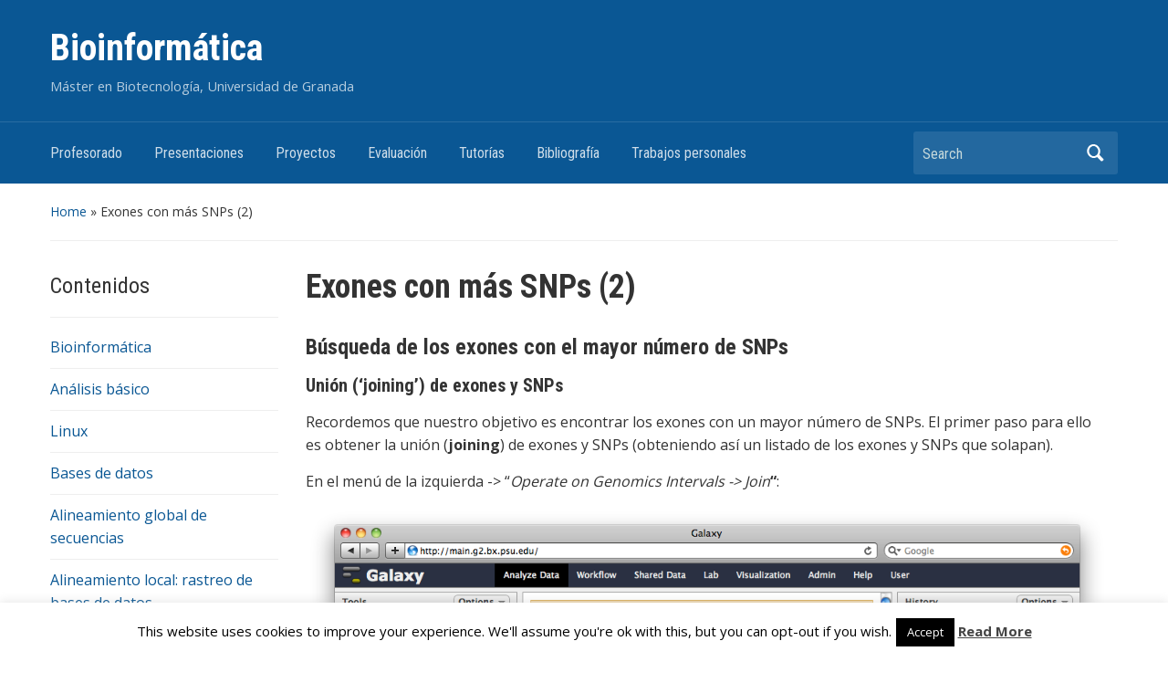

--- FILE ---
content_type: text/html; charset=UTF-8
request_url: https://bioinfo2.ugr.es/bioinfo/exones-con-mas-snps-2/
body_size: 11346
content:
<!DOCTYPE html>
<html lang="en-US">

<head>
	<meta charset="UTF-8" />
	<meta name="viewport" content="width=device-width, initial-scale=1">

	<link rel="profile" href="http://gmpg.org/xfn/11" />
	<link rel="pingback" href="https://bioinfo2.ugr.es/bioinfo/xmlrpc.php" />

	<title>Exones con más SNPs (2) &#8211; Bioinformática</title>
<meta name='robots' content='max-image-preview:large' />
<link rel='dns-prefetch' href='//fonts.googleapis.com' />
<link rel='dns-prefetch' href='//s.w.org' />
<script type="text/javascript">
window._wpemojiSettings = {"baseUrl":"https:\/\/s.w.org\/images\/core\/emoji\/14.0.0\/72x72\/","ext":".png","svgUrl":"https:\/\/s.w.org\/images\/core\/emoji\/14.0.0\/svg\/","svgExt":".svg","source":{"concatemoji":"https:\/\/bioinfo2.ugr.es\/bioinfo\/wp-includes\/js\/wp-emoji-release.min.js?ver=6.0.11"}};
/*! This file is auto-generated */
!function(e,a,t){var n,r,o,i=a.createElement("canvas"),p=i.getContext&&i.getContext("2d");function s(e,t){var a=String.fromCharCode,e=(p.clearRect(0,0,i.width,i.height),p.fillText(a.apply(this,e),0,0),i.toDataURL());return p.clearRect(0,0,i.width,i.height),p.fillText(a.apply(this,t),0,0),e===i.toDataURL()}function c(e){var t=a.createElement("script");t.src=e,t.defer=t.type="text/javascript",a.getElementsByTagName("head")[0].appendChild(t)}for(o=Array("flag","emoji"),t.supports={everything:!0,everythingExceptFlag:!0},r=0;r<o.length;r++)t.supports[o[r]]=function(e){if(!p||!p.fillText)return!1;switch(p.textBaseline="top",p.font="600 32px Arial",e){case"flag":return s([127987,65039,8205,9895,65039],[127987,65039,8203,9895,65039])?!1:!s([55356,56826,55356,56819],[55356,56826,8203,55356,56819])&&!s([55356,57332,56128,56423,56128,56418,56128,56421,56128,56430,56128,56423,56128,56447],[55356,57332,8203,56128,56423,8203,56128,56418,8203,56128,56421,8203,56128,56430,8203,56128,56423,8203,56128,56447]);case"emoji":return!s([129777,127995,8205,129778,127999],[129777,127995,8203,129778,127999])}return!1}(o[r]),t.supports.everything=t.supports.everything&&t.supports[o[r]],"flag"!==o[r]&&(t.supports.everythingExceptFlag=t.supports.everythingExceptFlag&&t.supports[o[r]]);t.supports.everythingExceptFlag=t.supports.everythingExceptFlag&&!t.supports.flag,t.DOMReady=!1,t.readyCallback=function(){t.DOMReady=!0},t.supports.everything||(n=function(){t.readyCallback()},a.addEventListener?(a.addEventListener("DOMContentLoaded",n,!1),e.addEventListener("load",n,!1)):(e.attachEvent("onload",n),a.attachEvent("onreadystatechange",function(){"complete"===a.readyState&&t.readyCallback()})),(e=t.source||{}).concatemoji?c(e.concatemoji):e.wpemoji&&e.twemoji&&(c(e.twemoji),c(e.wpemoji)))}(window,document,window._wpemojiSettings);
</script>
<style type="text/css">
img.wp-smiley,
img.emoji {
	display: inline !important;
	border: none !important;
	box-shadow: none !important;
	height: 1em !important;
	width: 1em !important;
	margin: 0 0.07em !important;
	vertical-align: -0.1em !important;
	background: none !important;
	padding: 0 !important;
}
</style>
	<link rel='stylesheet' id='wp-block-library-css'  href='https://bioinfo2.ugr.es/bioinfo/wp-includes/css/dist/block-library/style.min.css?ver=6.0.11' type='text/css' media='all' />
<style id='global-styles-inline-css' type='text/css'>
body{--wp--preset--color--black: #000000;--wp--preset--color--cyan-bluish-gray: #abb8c3;--wp--preset--color--white: #ffffff;--wp--preset--color--pale-pink: #f78da7;--wp--preset--color--vivid-red: #cf2e2e;--wp--preset--color--luminous-vivid-orange: #ff6900;--wp--preset--color--luminous-vivid-amber: #fcb900;--wp--preset--color--light-green-cyan: #7bdcb5;--wp--preset--color--vivid-green-cyan: #00d084;--wp--preset--color--pale-cyan-blue: #8ed1fc;--wp--preset--color--vivid-cyan-blue: #0693e3;--wp--preset--color--vivid-purple: #9b51e0;--wp--preset--gradient--vivid-cyan-blue-to-vivid-purple: linear-gradient(135deg,rgba(6,147,227,1) 0%,rgb(155,81,224) 100%);--wp--preset--gradient--light-green-cyan-to-vivid-green-cyan: linear-gradient(135deg,rgb(122,220,180) 0%,rgb(0,208,130) 100%);--wp--preset--gradient--luminous-vivid-amber-to-luminous-vivid-orange: linear-gradient(135deg,rgba(252,185,0,1) 0%,rgba(255,105,0,1) 100%);--wp--preset--gradient--luminous-vivid-orange-to-vivid-red: linear-gradient(135deg,rgba(255,105,0,1) 0%,rgb(207,46,46) 100%);--wp--preset--gradient--very-light-gray-to-cyan-bluish-gray: linear-gradient(135deg,rgb(238,238,238) 0%,rgb(169,184,195) 100%);--wp--preset--gradient--cool-to-warm-spectrum: linear-gradient(135deg,rgb(74,234,220) 0%,rgb(151,120,209) 20%,rgb(207,42,186) 40%,rgb(238,44,130) 60%,rgb(251,105,98) 80%,rgb(254,248,76) 100%);--wp--preset--gradient--blush-light-purple: linear-gradient(135deg,rgb(255,206,236) 0%,rgb(152,150,240) 100%);--wp--preset--gradient--blush-bordeaux: linear-gradient(135deg,rgb(254,205,165) 0%,rgb(254,45,45) 50%,rgb(107,0,62) 100%);--wp--preset--gradient--luminous-dusk: linear-gradient(135deg,rgb(255,203,112) 0%,rgb(199,81,192) 50%,rgb(65,88,208) 100%);--wp--preset--gradient--pale-ocean: linear-gradient(135deg,rgb(255,245,203) 0%,rgb(182,227,212) 50%,rgb(51,167,181) 100%);--wp--preset--gradient--electric-grass: linear-gradient(135deg,rgb(202,248,128) 0%,rgb(113,206,126) 100%);--wp--preset--gradient--midnight: linear-gradient(135deg,rgb(2,3,129) 0%,rgb(40,116,252) 100%);--wp--preset--duotone--dark-grayscale: url('#wp-duotone-dark-grayscale');--wp--preset--duotone--grayscale: url('#wp-duotone-grayscale');--wp--preset--duotone--purple-yellow: url('#wp-duotone-purple-yellow');--wp--preset--duotone--blue-red: url('#wp-duotone-blue-red');--wp--preset--duotone--midnight: url('#wp-duotone-midnight');--wp--preset--duotone--magenta-yellow: url('#wp-duotone-magenta-yellow');--wp--preset--duotone--purple-green: url('#wp-duotone-purple-green');--wp--preset--duotone--blue-orange: url('#wp-duotone-blue-orange');--wp--preset--font-size--small: 13px;--wp--preset--font-size--medium: 20px;--wp--preset--font-size--large: 36px;--wp--preset--font-size--x-large: 42px;}.has-black-color{color: var(--wp--preset--color--black) !important;}.has-cyan-bluish-gray-color{color: var(--wp--preset--color--cyan-bluish-gray) !important;}.has-white-color{color: var(--wp--preset--color--white) !important;}.has-pale-pink-color{color: var(--wp--preset--color--pale-pink) !important;}.has-vivid-red-color{color: var(--wp--preset--color--vivid-red) !important;}.has-luminous-vivid-orange-color{color: var(--wp--preset--color--luminous-vivid-orange) !important;}.has-luminous-vivid-amber-color{color: var(--wp--preset--color--luminous-vivid-amber) !important;}.has-light-green-cyan-color{color: var(--wp--preset--color--light-green-cyan) !important;}.has-vivid-green-cyan-color{color: var(--wp--preset--color--vivid-green-cyan) !important;}.has-pale-cyan-blue-color{color: var(--wp--preset--color--pale-cyan-blue) !important;}.has-vivid-cyan-blue-color{color: var(--wp--preset--color--vivid-cyan-blue) !important;}.has-vivid-purple-color{color: var(--wp--preset--color--vivid-purple) !important;}.has-black-background-color{background-color: var(--wp--preset--color--black) !important;}.has-cyan-bluish-gray-background-color{background-color: var(--wp--preset--color--cyan-bluish-gray) !important;}.has-white-background-color{background-color: var(--wp--preset--color--white) !important;}.has-pale-pink-background-color{background-color: var(--wp--preset--color--pale-pink) !important;}.has-vivid-red-background-color{background-color: var(--wp--preset--color--vivid-red) !important;}.has-luminous-vivid-orange-background-color{background-color: var(--wp--preset--color--luminous-vivid-orange) !important;}.has-luminous-vivid-amber-background-color{background-color: var(--wp--preset--color--luminous-vivid-amber) !important;}.has-light-green-cyan-background-color{background-color: var(--wp--preset--color--light-green-cyan) !important;}.has-vivid-green-cyan-background-color{background-color: var(--wp--preset--color--vivid-green-cyan) !important;}.has-pale-cyan-blue-background-color{background-color: var(--wp--preset--color--pale-cyan-blue) !important;}.has-vivid-cyan-blue-background-color{background-color: var(--wp--preset--color--vivid-cyan-blue) !important;}.has-vivid-purple-background-color{background-color: var(--wp--preset--color--vivid-purple) !important;}.has-black-border-color{border-color: var(--wp--preset--color--black) !important;}.has-cyan-bluish-gray-border-color{border-color: var(--wp--preset--color--cyan-bluish-gray) !important;}.has-white-border-color{border-color: var(--wp--preset--color--white) !important;}.has-pale-pink-border-color{border-color: var(--wp--preset--color--pale-pink) !important;}.has-vivid-red-border-color{border-color: var(--wp--preset--color--vivid-red) !important;}.has-luminous-vivid-orange-border-color{border-color: var(--wp--preset--color--luminous-vivid-orange) !important;}.has-luminous-vivid-amber-border-color{border-color: var(--wp--preset--color--luminous-vivid-amber) !important;}.has-light-green-cyan-border-color{border-color: var(--wp--preset--color--light-green-cyan) !important;}.has-vivid-green-cyan-border-color{border-color: var(--wp--preset--color--vivid-green-cyan) !important;}.has-pale-cyan-blue-border-color{border-color: var(--wp--preset--color--pale-cyan-blue) !important;}.has-vivid-cyan-blue-border-color{border-color: var(--wp--preset--color--vivid-cyan-blue) !important;}.has-vivid-purple-border-color{border-color: var(--wp--preset--color--vivid-purple) !important;}.has-vivid-cyan-blue-to-vivid-purple-gradient-background{background: var(--wp--preset--gradient--vivid-cyan-blue-to-vivid-purple) !important;}.has-light-green-cyan-to-vivid-green-cyan-gradient-background{background: var(--wp--preset--gradient--light-green-cyan-to-vivid-green-cyan) !important;}.has-luminous-vivid-amber-to-luminous-vivid-orange-gradient-background{background: var(--wp--preset--gradient--luminous-vivid-amber-to-luminous-vivid-orange) !important;}.has-luminous-vivid-orange-to-vivid-red-gradient-background{background: var(--wp--preset--gradient--luminous-vivid-orange-to-vivid-red) !important;}.has-very-light-gray-to-cyan-bluish-gray-gradient-background{background: var(--wp--preset--gradient--very-light-gray-to-cyan-bluish-gray) !important;}.has-cool-to-warm-spectrum-gradient-background{background: var(--wp--preset--gradient--cool-to-warm-spectrum) !important;}.has-blush-light-purple-gradient-background{background: var(--wp--preset--gradient--blush-light-purple) !important;}.has-blush-bordeaux-gradient-background{background: var(--wp--preset--gradient--blush-bordeaux) !important;}.has-luminous-dusk-gradient-background{background: var(--wp--preset--gradient--luminous-dusk) !important;}.has-pale-ocean-gradient-background{background: var(--wp--preset--gradient--pale-ocean) !important;}.has-electric-grass-gradient-background{background: var(--wp--preset--gradient--electric-grass) !important;}.has-midnight-gradient-background{background: var(--wp--preset--gradient--midnight) !important;}.has-small-font-size{font-size: var(--wp--preset--font-size--small) !important;}.has-medium-font-size{font-size: var(--wp--preset--font-size--medium) !important;}.has-large-font-size{font-size: var(--wp--preset--font-size--large) !important;}.has-x-large-font-size{font-size: var(--wp--preset--font-size--x-large) !important;}
</style>
<link rel='stylesheet' id='cookie-law-info-css'  href='https://bioinfo2.ugr.es/bioinfo/wp-content/plugins/cookie-law-info/legacy/public/css/cookie-law-info-public.css?ver=3.1.8' type='text/css' media='all' />
<link rel='stylesheet' id='cookie-law-info-gdpr-css'  href='https://bioinfo2.ugr.es/bioinfo/wp-content/plugins/cookie-law-info/legacy/public/css/cookie-law-info-gdpr.css?ver=3.1.8' type='text/css' media='all' />
<link rel='stylesheet' id='academica-style-css'  href='https://bioinfo2.ugr.es/bioinfo/wp-content/themes/academica/style.css?ver=6.0.11' type='text/css' media='all' />
<link rel='stylesheet' id='academica-style-mobile-css'  href='https://bioinfo2.ugr.es/bioinfo/wp-content/themes/academica/media-queries.css?ver=1.0' type='text/css' media='all' />
<link rel='stylesheet' id='academica-google-font-default-css'  href='//fonts.googleapis.com/css?family=Open+Sans%3A400%2C700%7CRoboto+Condensed%3A400%2C700&#038;subset=latin%2Ccyrillic-ext%2Cgreek-ext&#038;display=swap&#038;ver=6.0.11' type='text/css' media='all' />
<link rel='stylesheet' id='dashicons-css'  href='https://bioinfo2.ugr.es/bioinfo/wp-includes/css/dashicons.min.css?ver=6.0.11' type='text/css' media='all' />
<script type='text/javascript' src='https://bioinfo2.ugr.es/bioinfo/wp-includes/js/jquery/jquery.min.js?ver=3.6.0' id='jquery-core-js'></script>
<script type='text/javascript' src='https://bioinfo2.ugr.es/bioinfo/wp-includes/js/jquery/jquery-migrate.min.js?ver=3.3.2' id='jquery-migrate-js'></script>
<script type='text/javascript' src='https://bioinfo2.ugr.es/bioinfo/wp-content/plugins/jquery-vertical-accordion-menu/js/jquery.hoverIntent.minified.js?ver=6.0.11' id='jqueryhoverintent-js'></script>
<script type='text/javascript' src='https://bioinfo2.ugr.es/bioinfo/wp-content/plugins/jquery-vertical-accordion-menu/js/jquery.cookie.js?ver=6.0.11' id='jquerycookie-js'></script>
<script type='text/javascript' src='https://bioinfo2.ugr.es/bioinfo/wp-content/plugins/jquery-vertical-accordion-menu/js/jquery.dcjqaccordion.2.9.js?ver=6.0.11' id='dcjqaccordion-js'></script>
<script type='text/javascript' id='cookie-law-info-js-extra'>
/* <![CDATA[ */
var Cli_Data = {"nn_cookie_ids":[],"cookielist":[],"non_necessary_cookies":[],"ccpaEnabled":"","ccpaRegionBased":"","ccpaBarEnabled":"","strictlyEnabled":["necessary","obligatoire"],"ccpaType":"gdpr","js_blocking":"","custom_integration":"","triggerDomRefresh":"","secure_cookies":""};
var cli_cookiebar_settings = {"animate_speed_hide":"500","animate_speed_show":"500","background":"#fff","border":"#444","border_on":"","button_1_button_colour":"#000","button_1_button_hover":"#000000","button_1_link_colour":"#fff","button_1_as_button":"1","button_1_new_win":"","button_2_button_colour":"#333","button_2_button_hover":"#292929","button_2_link_colour":"#444","button_2_as_button":"","button_2_hidebar":"","button_3_button_colour":"#dedfe0","button_3_button_hover":"#b2b2b3","button_3_link_colour":"#333333","button_3_as_button":"1","button_3_new_win":"","button_4_button_colour":"#dedfe0","button_4_button_hover":"#b2b2b3","button_4_link_colour":"#333333","button_4_as_button":"1","button_7_button_colour":"#61a229","button_7_button_hover":"#4e8221","button_7_link_colour":"#fff","button_7_as_button":"1","button_7_new_win":"","font_family":"inherit","header_fix":"","notify_animate_hide":"1","notify_animate_show":"","notify_div_id":"#cookie-law-info-bar","notify_position_horizontal":"right","notify_position_vertical":"bottom","scroll_close":"","scroll_close_reload":"","accept_close_reload":"","reject_close_reload":"","showagain_tab":"1","showagain_background":"#fff","showagain_border":"#000","showagain_div_id":"#cookie-law-info-again","showagain_x_position":"100px","text":"#000","show_once_yn":"","show_once":"10000","logging_on":"","as_popup":"","popup_overlay":"1","bar_heading_text":"","cookie_bar_as":"banner","popup_showagain_position":"bottom-right","widget_position":"left"};
var log_object = {"ajax_url":"https:\/\/bioinfo2.ugr.es\/bioinfo\/wp-admin\/admin-ajax.php"};
/* ]]> */
</script>
<script type='text/javascript' src='https://bioinfo2.ugr.es/bioinfo/wp-content/plugins/cookie-law-info/legacy/public/js/cookie-law-info-public.js?ver=3.1.8' id='cookie-law-info-js'></script>
<script type='text/javascript' src='https://bioinfo2.ugr.es/bioinfo/wp-content/plugins/wp-mailto-links/public/js/wp-mailto-links.js?ver=6.0.11' id='wp-mailto-links-js'></script>
<link rel="https://api.w.org/" href="https://bioinfo2.ugr.es/bioinfo/wp-json/" /><link rel="alternate" type="application/json" href="https://bioinfo2.ugr.es/bioinfo/wp-json/wp/v2/pages/1198" /><link rel="EditURI" type="application/rsd+xml" title="RSD" href="https://bioinfo2.ugr.es/bioinfo/xmlrpc.php?rsd" />
<link rel="wlwmanifest" type="application/wlwmanifest+xml" href="https://bioinfo2.ugr.es/bioinfo/wp-includes/wlwmanifest.xml" /> 
<meta name="generator" content="WordPress 6.0.11" />
<link rel="canonical" href="https://bioinfo2.ugr.es/bioinfo/exones-con-mas-snps-2/" />
<link rel='shortlink' href='https://bioinfo2.ugr.es/bioinfo/?p=1198' />
<link rel="alternate" type="application/json+oembed" href="https://bioinfo2.ugr.es/bioinfo/wp-json/oembed/1.0/embed?url=https%3A%2F%2Fbioinfo2.ugr.es%2Fbioinfo%2Fexones-con-mas-snps-2%2F" />
<link rel="alternate" type="text/xml+oembed" href="https://bioinfo2.ugr.es/bioinfo/wp-json/oembed/1.0/embed?url=https%3A%2F%2Fbioinfo2.ugr.es%2Fbioinfo%2Fexones-con-mas-snps-2%2F&#038;format=xml" />
<style type="text/css" media="all">
/* WP Mailto Links Plugin */
span.wpml-nodis { display:none !important; }
span.wpml-rtl { unicode-bidi:bidi-override !important; direction:rtl !important; display:inline !important; }
.wpml-encoded { position:absolute; margin-top:-0.3em; z-index:1000; color:green; }
.mail-link { white-space:nowrap; }

a.mail-icon-1 {
    background-image:url("https://bioinfo2.ugr.es/bioinfo/wp-content/plugins/wp-mailto-links/public/images/mail-icon-1.png");
    background-repeat:no-repeat;
        background-position:100% 50%; padding-right:18px;
    }
</style>

</head>

<body class="page-template-default page page-id-1198 column-double">

    <svg xmlns="http://www.w3.org/2000/svg" viewBox="0 0 0 0" width="0" height="0" focusable="false" role="none" style="visibility: hidden; position: absolute; left: -9999px; overflow: hidden;" ><defs><filter id="wp-duotone-dark-grayscale"><feColorMatrix color-interpolation-filters="sRGB" type="matrix" values=" .299 .587 .114 0 0 .299 .587 .114 0 0 .299 .587 .114 0 0 .299 .587 .114 0 0 " /><feComponentTransfer color-interpolation-filters="sRGB" ><feFuncR type="table" tableValues="0 0.49803921568627" /><feFuncG type="table" tableValues="0 0.49803921568627" /><feFuncB type="table" tableValues="0 0.49803921568627" /><feFuncA type="table" tableValues="1 1" /></feComponentTransfer><feComposite in2="SourceGraphic" operator="in" /></filter></defs></svg><svg xmlns="http://www.w3.org/2000/svg" viewBox="0 0 0 0" width="0" height="0" focusable="false" role="none" style="visibility: hidden; position: absolute; left: -9999px; overflow: hidden;" ><defs><filter id="wp-duotone-grayscale"><feColorMatrix color-interpolation-filters="sRGB" type="matrix" values=" .299 .587 .114 0 0 .299 .587 .114 0 0 .299 .587 .114 0 0 .299 .587 .114 0 0 " /><feComponentTransfer color-interpolation-filters="sRGB" ><feFuncR type="table" tableValues="0 1" /><feFuncG type="table" tableValues="0 1" /><feFuncB type="table" tableValues="0 1" /><feFuncA type="table" tableValues="1 1" /></feComponentTransfer><feComposite in2="SourceGraphic" operator="in" /></filter></defs></svg><svg xmlns="http://www.w3.org/2000/svg" viewBox="0 0 0 0" width="0" height="0" focusable="false" role="none" style="visibility: hidden; position: absolute; left: -9999px; overflow: hidden;" ><defs><filter id="wp-duotone-purple-yellow"><feColorMatrix color-interpolation-filters="sRGB" type="matrix" values=" .299 .587 .114 0 0 .299 .587 .114 0 0 .299 .587 .114 0 0 .299 .587 .114 0 0 " /><feComponentTransfer color-interpolation-filters="sRGB" ><feFuncR type="table" tableValues="0.54901960784314 0.98823529411765" /><feFuncG type="table" tableValues="0 1" /><feFuncB type="table" tableValues="0.71764705882353 0.25490196078431" /><feFuncA type="table" tableValues="1 1" /></feComponentTransfer><feComposite in2="SourceGraphic" operator="in" /></filter></defs></svg><svg xmlns="http://www.w3.org/2000/svg" viewBox="0 0 0 0" width="0" height="0" focusable="false" role="none" style="visibility: hidden; position: absolute; left: -9999px; overflow: hidden;" ><defs><filter id="wp-duotone-blue-red"><feColorMatrix color-interpolation-filters="sRGB" type="matrix" values=" .299 .587 .114 0 0 .299 .587 .114 0 0 .299 .587 .114 0 0 .299 .587 .114 0 0 " /><feComponentTransfer color-interpolation-filters="sRGB" ><feFuncR type="table" tableValues="0 1" /><feFuncG type="table" tableValues="0 0.27843137254902" /><feFuncB type="table" tableValues="0.5921568627451 0.27843137254902" /><feFuncA type="table" tableValues="1 1" /></feComponentTransfer><feComposite in2="SourceGraphic" operator="in" /></filter></defs></svg><svg xmlns="http://www.w3.org/2000/svg" viewBox="0 0 0 0" width="0" height="0" focusable="false" role="none" style="visibility: hidden; position: absolute; left: -9999px; overflow: hidden;" ><defs><filter id="wp-duotone-midnight"><feColorMatrix color-interpolation-filters="sRGB" type="matrix" values=" .299 .587 .114 0 0 .299 .587 .114 0 0 .299 .587 .114 0 0 .299 .587 .114 0 0 " /><feComponentTransfer color-interpolation-filters="sRGB" ><feFuncR type="table" tableValues="0 0" /><feFuncG type="table" tableValues="0 0.64705882352941" /><feFuncB type="table" tableValues="0 1" /><feFuncA type="table" tableValues="1 1" /></feComponentTransfer><feComposite in2="SourceGraphic" operator="in" /></filter></defs></svg><svg xmlns="http://www.w3.org/2000/svg" viewBox="0 0 0 0" width="0" height="0" focusable="false" role="none" style="visibility: hidden; position: absolute; left: -9999px; overflow: hidden;" ><defs><filter id="wp-duotone-magenta-yellow"><feColorMatrix color-interpolation-filters="sRGB" type="matrix" values=" .299 .587 .114 0 0 .299 .587 .114 0 0 .299 .587 .114 0 0 .299 .587 .114 0 0 " /><feComponentTransfer color-interpolation-filters="sRGB" ><feFuncR type="table" tableValues="0.78039215686275 1" /><feFuncG type="table" tableValues="0 0.94901960784314" /><feFuncB type="table" tableValues="0.35294117647059 0.47058823529412" /><feFuncA type="table" tableValues="1 1" /></feComponentTransfer><feComposite in2="SourceGraphic" operator="in" /></filter></defs></svg><svg xmlns="http://www.w3.org/2000/svg" viewBox="0 0 0 0" width="0" height="0" focusable="false" role="none" style="visibility: hidden; position: absolute; left: -9999px; overflow: hidden;" ><defs><filter id="wp-duotone-purple-green"><feColorMatrix color-interpolation-filters="sRGB" type="matrix" values=" .299 .587 .114 0 0 .299 .587 .114 0 0 .299 .587 .114 0 0 .299 .587 .114 0 0 " /><feComponentTransfer color-interpolation-filters="sRGB" ><feFuncR type="table" tableValues="0.65098039215686 0.40392156862745" /><feFuncG type="table" tableValues="0 1" /><feFuncB type="table" tableValues="0.44705882352941 0.4" /><feFuncA type="table" tableValues="1 1" /></feComponentTransfer><feComposite in2="SourceGraphic" operator="in" /></filter></defs></svg><svg xmlns="http://www.w3.org/2000/svg" viewBox="0 0 0 0" width="0" height="0" focusable="false" role="none" style="visibility: hidden; position: absolute; left: -9999px; overflow: hidden;" ><defs><filter id="wp-duotone-blue-orange"><feColorMatrix color-interpolation-filters="sRGB" type="matrix" values=" .299 .587 .114 0 0 .299 .587 .114 0 0 .299 .587 .114 0 0 .299 .587 .114 0 0 " /><feComponentTransfer color-interpolation-filters="sRGB" ><feFuncR type="table" tableValues="0.098039215686275 1" /><feFuncG type="table" tableValues="0 0.66274509803922" /><feFuncB type="table" tableValues="0.84705882352941 0.41960784313725" /><feFuncA type="table" tableValues="1 1" /></feComponentTransfer><feComposite in2="SourceGraphic" operator="in" /></filter></defs></svg>
	
	<div id="header" class="clearfix" >

		
			<div class="inner-wrap">

				<div id="logo" class="logo-left">
					 <h1 id="site-title"> 
						<a href="https://bioinfo2.ugr.es/bioinfo" title="Bioinformática - Máster en Biotecnología, Universidad de Granada" rel="home">

							Bioinformática
						</a>

					 </h1> 
					<p id="site-description">Máster en Biotecnología, Universidad de Granada</p>
				</div><!-- end #logo -->

			</div><!-- end .inner-wrap -->

			<div id="main-nav">

				<div class="inner-wrap">

					<nav class="main-navbar" role="navigation">

	                    <div class="navbar-header">
	                        
	                           <a class="navbar-toggle" href="#menu-main-slide">
	                               <span class="icon-bar"></span>
	                               <span class="icon-bar"></span>
	                               <span class="icon-bar"></span>
	                           </a>


	                           <div id="menu-main-slide" class="menu-menu1-container"><ul id="menu-menu1" class="menu"><li id="menu-item-797" class="menu-item menu-item-type-post_type menu-item-object-page menu-item-797"><a href="https://bioinfo2.ugr.es/bioinfo/otros/contacto/">Profesorado</a></li>
<li id="menu-item-101" class="menu-item menu-item-type-post_type menu-item-object-page menu-item-101"><a href="https://bioinfo2.ugr.es/bioinfo/otros/presentaciones/">Presentaciones</a></li>
<li id="menu-item-1216" class="menu-item menu-item-type-post_type menu-item-object-page menu-item-1216"><a href="https://bioinfo2.ugr.es/bioinfo/otros/proyectos/">Proyectos</a></li>
<li id="menu-item-100" class="menu-item menu-item-type-post_type menu-item-object-page menu-item-100"><a href="https://bioinfo2.ugr.es/bioinfo/otros/evaluacion/">Evaluación</a></li>
<li id="menu-item-104" class="menu-item menu-item-type-post_type menu-item-object-page menu-item-104"><a href="https://bioinfo2.ugr.es/bioinfo/otros/tutorias/">Tutorías</a></li>
<li id="menu-item-113" class="menu-item menu-item-type-post_type menu-item-object-page menu-item-113"><a href="https://bioinfo2.ugr.es/bioinfo/otros/bibliografia/">Bibliografía</a></li>
<li id="menu-item-1420" class="menu-item menu-item-type-post_type menu-item-object-page menu-item-1420"><a href="https://bioinfo2.ugr.es/bioinfo/trabajos-personales/">Trabajos personales</a></li>
</ul></div>
	                    </div>


	                    <div id="navbar-main">

	                        <div class="menu-menu1-container"><ul id="menu-menu1-1" class="nav navbar-nav dropdown sf-menu"><li class="menu-item menu-item-type-post_type menu-item-object-page menu-item-797"><a href="https://bioinfo2.ugr.es/bioinfo/otros/contacto/">Profesorado</a></li>
<li class="menu-item menu-item-type-post_type menu-item-object-page menu-item-101"><a href="https://bioinfo2.ugr.es/bioinfo/otros/presentaciones/">Presentaciones</a></li>
<li class="menu-item menu-item-type-post_type menu-item-object-page menu-item-1216"><a href="https://bioinfo2.ugr.es/bioinfo/otros/proyectos/">Proyectos</a></li>
<li class="menu-item menu-item-type-post_type menu-item-object-page menu-item-100"><a href="https://bioinfo2.ugr.es/bioinfo/otros/evaluacion/">Evaluación</a></li>
<li class="menu-item menu-item-type-post_type menu-item-object-page menu-item-104"><a href="https://bioinfo2.ugr.es/bioinfo/otros/tutorias/">Tutorías</a></li>
<li class="menu-item menu-item-type-post_type menu-item-object-page menu-item-113"><a href="https://bioinfo2.ugr.es/bioinfo/otros/bibliografia/">Bibliografía</a></li>
<li class="menu-item menu-item-type-post_type menu-item-object-page menu-item-1420"><a href="https://bioinfo2.ugr.es/bioinfo/trabajos-personales/">Trabajos personales</a></li>
</ul></div>

	                    </div><!-- #navbar-main -->

	                </nav><!-- .navbar -->

					<div id="search">
						<form method="get" id="searchform" action="https://bioinfo2.ugr.es/bioinfo/">
	<label for="s" class="assistive-text hidden">Search</label>
	<input id="s" type="text" name="s" placeholder="Search">
	<button id="searchsubmit" name="submit" type="submit">Search</button>
</form>					</div><!-- end #search -->

				</div><!-- end .inner-wrap -->

			</div><!-- end #main-nav -->

		
	</div><!-- end #header -->

	<div id="wrap">
<div id="content" class="clearfix">

	
	<div class="column column-title">
		<div id="crumbs">
	<p><a href="https://bioinfo2.ugr.es/bioinfo">Home</a> &raquo; <span class="current">Exones con más SNPs (2)</span></p>
</div><!-- end #crumbs --> 	</div><!-- end .column-title -->

	<div class="column column-narrow">
		<div id="dc_jqaccordion_widget-5" class="widget clearfix "><h3 class="heading">Contenidos</h3>		
		<div class="dcjq-accordion" id="dc_jqaccordion_widget-5-item">
		
			<ul id="menu-temario" class="menu"><li id="menu-item-718" class="menu-item menu-item-type-post_type menu-item-object-page menu-item-home menu-item-718"><a href="https://bioinfo2.ugr.es/bioinfo/">Bioinformática</a></li>
<li id="menu-item-680" class="menu-item menu-item-type-post_type menu-item-object-page menu-item-680"><a href="https://bioinfo2.ugr.es/bioinfo/analisis-de-secuencias/">Análisis básico</a></li>
<li id="menu-item-1655" class="menu-item menu-item-type-post_type menu-item-object-page menu-item-has-children menu-item-1655"><a href="https://bioinfo2.ugr.es/bioinfo/linux/">Linux</a>
<ul class="sub-menu">
	<li id="menu-item-1662" class="menu-item menu-item-type-post_type menu-item-object-page menu-item-1662"><a href="https://bioinfo2.ugr.es/bioinfo/ejercicios-linux/">Ejercicios Linux</a></li>
</ul>
</li>
<li id="menu-item-670" class="menu-item menu-item-type-post_type menu-item-object-page menu-item-670"><a href="https://bioinfo2.ugr.es/bioinfo/bases-de-datos/">Bases de datos</a></li>
<li id="menu-item-1090" class="menu-item menu-item-type-post_type menu-item-object-page menu-item-1090"><a href="https://bioinfo2.ugr.es/bioinfo/alineamientos/">Alineamiento global de secuencias</a></li>
<li id="menu-item-678" class="menu-item menu-item-type-post_type menu-item-object-page menu-item-678"><a href="https://bioinfo2.ugr.es/bioinfo/rastreo-de-bases-de-datos/">Alineamiento local: rastreo de bases de datos</a></li>
<li id="menu-item-687" class="menu-item menu-item-type-post_type menu-item-object-page menu-item-687"><a href="https://bioinfo2.ugr.es/bioinfo/comparacion-de-secuencias/">Alineamiento múltiple: filogenia molecular</a></li>
<li id="menu-item-1714" class="menu-item menu-item-type-post_type menu-item-object-page menu-item-has-children menu-item-1714"><a href="https://bioinfo2.ugr.es/bioinfo/anotar-un-ensamblado-de-novo/">Analizar un ensamblado de-novo</a>
<ul class="sub-menu">
	<li id="menu-item-1765" class="menu-item menu-item-type-post_type menu-item-object-page menu-item-1765"><a href="https://bioinfo2.ugr.es/bioinfo/buscar-genes-conocidos-en-ensamblado/">Buscar genes conocidos en ensamblado</a></li>
	<li id="menu-item-1709" class="menu-item menu-item-type-post_type menu-item-object-page menu-item-1709"><a href="https://bioinfo2.ugr.es/bioinfo/anotacion-de-un-genoma-bacteriano/">Ensamblando un genoma</a></li>
</ul>
</li>
<li id="menu-item-677" class="menu-item menu-item-type-post_type menu-item-object-page menu-item-677"><a href="https://bioinfo2.ugr.es/bioinfo/navegadores-genomicos/">Navegadores genómicos</a></li>
<li id="menu-item-701" class="menu-item menu-item-type-post_type menu-item-object-page menu-item-701"><a href="https://bioinfo2.ugr.es/bioinfo/prediccion-de-genes/">Predicción de genes</a></li>
<li id="menu-item-1334" class="menu-item menu-item-type-post_type menu-item-object-page menu-item-1334"><a href="https://bioinfo2.ugr.es/bioinfo/bondad-prediccion-de-genes/">bondad predicción de genes</a></li>
<li id="menu-item-1651" class="menu-item menu-item-type-post_type menu-item-object-page menu-item-1651"><a href="https://bioinfo2.ugr.es/bioinfo/customizar_base_de_datos/">customizar_base_de_datos</a></li>
<li id="menu-item-706" class="menu-item menu-item-type-post_type menu-item-object-page menu-item-706"><a href="https://bioinfo2.ugr.es/bioinfo/islas-cpg-y-metilacion/">Islas CpG y metilación</a></li>
<li id="menu-item-1873" class="menu-item menu-item-type-post_type menu-item-object-page menu-item-1873"><a href="https://bioinfo2.ugr.es/bioinfo/resultado_ensamblado/">resultado_ensamblado</a></li>
<li id="menu-item-1906" class="menu-item menu-item-type-post_type menu-item-object-page menu-item-1906"><a href="https://bioinfo2.ugr.es/bioinfo/examen-24/">examen 24</a></li>
<li id="menu-item-1913" class="menu-item menu-item-type-post_type menu-item-object-page menu-item-1913"><a href="https://bioinfo2.ugr.es/bioinfo/?page_id=1908">Examen extraordinario 2024</a></li>
<li id="menu-item-1920" class="menu-item menu-item-type-post_type menu-item-object-page menu-item-1920"><a href="https://bioinfo2.ugr.es/bioinfo/resultados_analisis_basico/">resultados_analisis_basico</a></li>
<li id="menu-item-1947" class="menu-item menu-item-type-post_type menu-item-object-page menu-item-1947"><a href="https://bioinfo2.ugr.es/bioinfo/examen25/">examen25</a></li>
</ul>		
		</div>
		</div><div id="text-3" class="widget clearfix widget_text"><h3 class="heading">Anuncios</h3>			<div class="textwidget"><p>Semana 3: 5-9 de febrero (aula M03)</p>
<p>&nbsp;</p>
<p>Curso de bioinformática: <a href="https://abierta.ugr.es/ml_bioinformatica/">https://abierta.ugr.es/ml_bioinformatica/</a></p>
<h4><span id="Fecha_limite_de_entrega_lunes_17_de_febrero_2_Prediccion_de_genes_en_procariotas_20_puntos">Fecha límite entrega trabajo personal: jueves 15 de febrero. </span></h4>
</div>
		</div>	</div><!-- end .column-narrow -->

	<div class="column column-content single">

		
<div id="post-1198" class="post-1198 page type-page status-publish hentry">

	<h1 class="title-header">Exones con más SNPs (2)</h1>
	<div class="entry-content clearfix">
		<h2><span id="Busqueda_de_los_exones_con_el_mayor_numero_de_SNPs">Búsqueda de los exones con el mayor número de SNPs</span></h2>
<h3><span id="Union_joining_de_exones_y_SNPs">Unión (‘joining’) de exones y SNPs</span></h3>
<p>Recordemos que nuestro objetivo es encontrar los exones con un mayor número de SNPs. El primer paso para ello es obtener la unión (<strong>joining</strong>) de exones y SNPs (obteniendo así un listado de los exones y SNPs que solapan).</p>
<p>En el menú de la izquierda -&gt; “<i>Operate on Genomics Intervals -&gt; Join</i><b>“</b>:</p>
<p><img class="alignnone size-full wp-image-2026 " src="https://bioinfo2.ugr.es/genomica/wp-content/uploads/2014/09/img_5405d6c9bb7df.png" alt="" />Es importante seleccionar primero el archivo más pequeño (los exones) y luego el más grande (los SNPs).</p>
<p>Deje las demás opciones por defecto y pinche en <b>Execute</b>. Obtendrá un tercer item en su historia:</p>
<p><img class="alignnone size-full wp-image-2028 " src="https://bioinfo2.ugr.es/genomica/wp-content/uploads/2014/09/img_5405d6c9c9e80.png" alt="" /></p>
<p>Pinchando en el botón ‘Ojo’ puede examinar los datos que contiene este nuevo item de su historia:</p>
<pre>chr22 16258185 16258303 uc002zlh.1_cds_1_0_chr22_16258186_r 0 – chr22 16258278 16258279 rs2845178  0 +</pre>
<pre>chr22 16266928 16267095 uc002zlh.1_cds_2_0_chr22_16266929_r 0 – chr22 16267011 16267012 rs7290262  0 +</pre>
<pre>chr22 16266928 16267095 uc002zlh.1_cds_2_0_chr22_16266929_r 0 – chr22 16266963 16266964 rs10154680 0 +</pre>
<pre>chr22 16266928 16267095 uc002zlh.1_cds_2_0_chr22_16266929_r 0 – chr22 16267037 16267038 rs2818572  0 +</pre>
<pre>chr22 16266928 16267095 uc002zlh.1_cds_2_0_chr22_16266929_r 0 – chr22 16267031 16267032 rs7292200  0 +
...</pre>
<p>Observe detenidamente estos datos (tenga en cuenta que pueden variar ligeramente si está haciendo este ejercicio con una versión más reciente de la base de datos).</p>
<p>Las primeras seis columnas corresponden a los exones y las seis últimas a los SNPs.</p>
<p>Puede ver, por ejemplo, que el exon con ID uc002zlh.1_cds_2_0_chr22_16266929_r contiene cuatro SNPs con IDs rs7290262, rs10154680, rs2818572, y rs7292200.</p>
<h3><span id="Numero_de_SNPs_por_exon">Número de SNPs por exon</span></h3>
<p>Hemos visto que el exon uc002zlh.1_cds_2_0_chr22_16266929_r se repite cuatro veces. Por tanto, podemos calcular el número de SNPs por exon contando simplemente el numero de repeticiones del nombre de cada exon. “<i>Join, Subtract, and Group -&gt; Group</i>“:</p>
<p><img class="alignnone size-full wp-image-2029 " src="https://bioinfo2.ugr.es/genomica/wp-content/uploads/2014/09/img_5405d6c9cf11e.png" alt="" /></p>
<p>Seleccione la columna 4 escribiendo “c4″ en <b>Group by column</b>. Pinche luego en <b>Add new Operation</b> y asegúrese de que las opciones que elija sean exactamente las que se muestran a continuación:</p>
<p><img class="alignnone size-full wp-image-2027 " src="https://bioinfo2.ugr.es/genomica/wp-content/uploads/2014/09/img_5405d6c9bd54d.png" alt="" /></p>
<p>Pinchando en <b>Execute </b>su historia aparecerá ahora como sigue:</p>
<p><img class="alignnone size-full wp-image-2030 " src="https://bioinfo2.ugr.es/genomica/wp-content/uploads/2014/09/img_5405d6c9f328f.png" alt="" /></p>
<p>Los resultados contienen dos columnas. La primera es el nombre del exon, mientras que la segunda indica el número de veces que se repite (que equivale al número de SNPs que contiene cada exon).</p>
<h3><span id="Ordenando_la_lista_por_el_numero_de_repeticiones">Ordenando la lista por el número de repeticiones</span></h3>
<p>Para determinar los exones con más SNPs, debemos editar esta lista ordenando por la segunda columna en orden descendente. “<i>Filter and Sort -&gt; Sort</i>“:</p>
<p><img class="alignnone size-full wp-image-2031 " src="https://bioinfo2.ugr.es/genomica/wp-content/uploads/2014/09/img_5405d6ca06a91.png" alt="" /></p>
<p>Esto dará lugar al quinto item en su historia:</p>
<p><img class="alignnone size-full wp-image-2032 " src="https://bioinfo2.ugr.es/genomica/wp-content/uploads/2014/09/img_5405d6ca0c102.png" alt="" /></p>
<p>con lo que puede ver que el numero mayor de SNPs por exon es 67 (este número puede variar si esta usando una versión más reciente de la base de datos).</p>
<h3><span id="Seleccion_de_los_cinco_primeros">Selección de los cinco primeros</span></h3>
<p>“<i>Text Manipulation -&gt; Select First</i>“:</p>
<p><img class="alignnone size-full wp-image-2033 " src="https://bioinfo2.ugr.es/genomica/wp-content/uploads/2014/09/img_5405d6ca14abd.png" alt="" /></p>
<p>Pinchando en <b>Execute</b> se generará el sexto item en su historia, que contendrá sólo cinco líneas:</p>
<p><img class="alignnone size-full wp-image-2034 " src="https://bioinfo2.ugr.es/genomica/wp-content/uploads/2014/09/img_5405d6ca34f21.png" alt="" /><b></b></p>
<h3><span id="Recuperacion_de_las_coordenadas_de_los_exones">Recuperación de las coordenadas de los exones</span></h3>
<p>Ahora sabemos (item más reciente en su historia) que los cinco exones con más SNPs contienen entre 41 y 67 SNPs (de nuevo, recuerde que estos números pueden variar si esta usando una versión más reciente de la base de datos).</p>
<p>Para obtener más información acerca de estos exones, debemos recuperar su información posicional (sus coordenadas). Esta información se ha perdido en el proceso de agrupamiento, y ahora solo tenemos dos columnas.</p>
<p>Para volver a obtener las coordenadas, debemos emparejar los nombres de los exones en el último item (columna 1) con los nombres de los exones en el dataset #1 (columna 4).</p>
<p>“<i>Join, Subtract and Group -&gt; Compare two Queries</i>” (preste atención a los valores seleccionados en cada campo del panel central):</p>
<p><img class="alignnone size-full wp-image-2035 " src="https://bioinfo2.ugr.es/genomica/wp-content/uploads/2014/09/img_5405d6ca42469.png" alt="" /></p>
<p>lo que añade el item 7 a la historia:</p>
<p><img class="alignnone size-full wp-image-2036 " src="https://bioinfo2.ugr.es/genomica/wp-content/uploads/2014/09/img_5405d6ca468e7.png" alt="" /></p>
<h3><span id="Visualizacion_de_los_resultados">Visualización de los resultados</span></h3>
<p>Con el botón ‘Ojo’, puede examinar los últimos datos obtenidos:</p>
<p><a href="https://bioinfo2.ugr.es/genomica/wp-content/uploads/2014/11/5exonesconmasSNPs.png"><img loading="lazy" class="alignnone size-full wp-image-2704" src="https://bioinfo2.ugr.es/genomica/wp-content/uploads/2014/11/5exonesconmasSNPs.png" alt="5exonesconmasSNPs" width="588" height="124" /></a></p>
<p>Si pasa el ratón sobre estas lineas, le aparecerá a la izquierda un icono que le permitirá visualizar el contexto genómico de cada uno de estos exones. Añada a la visualización los SNPs y podrá obtener una imagen como esta:</p>
<p><a href="https://bioinfo2.ugr.es/genomica/wp-content/uploads/2014/11/ExonConMasSNPs.png"><img loading="lazy" class="alignnone size-full wp-image-2701" src="https://bioinfo2.ugr.es/genomica/wp-content/uploads/2014/11/ExonConMasSNPs.png" alt="ExonConMasSNPs" width="934" height="172" /></a></p>
<h3><span id="Representacion_de_los_datos_en_el_navegador_genomico_de_la_UCSC">Representación de los datos en el navegador genómico de la UCSC</span></h3>
<p>Puesto que ya tenemos sus coordenadas, la mejor manera de aprender más sobre estos exones es representarlos en su contexto mediante un navegador genómico. Tiene dos opciones – UCSC Genome Browser y Ensembl:</p>
<p><img class="alignnone size-full wp-image-2037 " src="https://bioinfo2.ugr.es/genomica/wp-content/uploads/2014/09/img_5405d6ca4ae8c.png" alt="" /></p>
<p>Por ejemplo, pinchando en “display at UCSC main” obtendrá una imagen parecida a esta si hace zoom sobre los distintos exones (el track con sus datos aparecerá en la parte de arriba de la imagen “User Track”):</p>
<p><img class="alignnone size-full wp-image-2038 " src="https://bioinfo2.ugr.es/genomica/wp-content/uploads/2014/09/img_5405d6ca76869.png" alt="" /></p>
	</div><!-- end .entry-content -->

	
</div><!-- end #post-## -->
<div id="comments">

	
</div><!-- #comments -->
	</div><!-- end .column-content -->

	<div class="column column-narrow column-last">
			</div><!-- end .column-narrow -->

	
</div><!-- end #content -->

			<div id="footer" class="clearfix">
				
				<ul id="menu-menu2" class="menu"><li id="menu-item-860" class="menu-item menu-item-type-post_type menu-item-object-page menu-item-860"><a href="https://bioinfo2.ugr.es/bioinfo/otros/tutoriales-y-cursos-en-linea/">Otros cursos de Bioinformática/Genómica</a></li>
<li id="menu-item-840" class="menu-item menu-item-type-post_type menu-item-object-page menu-item-840"><a href="https://bioinfo2.ugr.es/bioinfo/otros/horarios/">Horarios</a></li>
<li id="menu-item-839" class="menu-item menu-item-type-post_type menu-item-object-page menu-item-839"><a href="https://bioinfo2.ugr.es/bioinfo/otros/anuncios/">Notas</a></li>
</ul>				<p class="copy">
 					Powered by <a href="http://wordpress.org">WordPress</a> / Academica WordPress Theme by <a href="http://www.wpzoom.com" rel="nofollow">WPZOOM</a>				</p>
			</div><!-- end #footer -->
		</div><!-- end #wrap -->

		<!--googleoff: all--><div id="cookie-law-info-bar" data-nosnippet="true"><span>This website uses cookies to improve your experience. We'll assume you're ok with this, but you can opt-out if you wish.<a role='button' data-cli_action="accept" id="cookie_action_close_header" class="medium cli-plugin-button cli-plugin-main-button cookie_action_close_header cli_action_button wt-cli-accept-btn">Accept</a> <a href="https://bioinfo2.ugr.es/bioinfo" id="CONSTANT_OPEN_URL" target="_blank" class="cli-plugin-main-link">Read More</a></span></div><div id="cookie-law-info-again" data-nosnippet="true"><span id="cookie_hdr_showagain">Privacy &amp; Cookies Policy</span></div><div class="cli-modal" data-nosnippet="true" id="cliSettingsPopup" tabindex="-1" role="dialog" aria-labelledby="cliSettingsPopup" aria-hidden="true">
  <div class="cli-modal-dialog" role="document">
	<div class="cli-modal-content cli-bar-popup">
		  <button type="button" class="cli-modal-close" id="cliModalClose">
			<svg class="" viewBox="0 0 24 24"><path d="M19 6.41l-1.41-1.41-5.59 5.59-5.59-5.59-1.41 1.41 5.59 5.59-5.59 5.59 1.41 1.41 5.59-5.59 5.59 5.59 1.41-1.41-5.59-5.59z"></path><path d="M0 0h24v24h-24z" fill="none"></path></svg>
			<span class="wt-cli-sr-only">Close</span>
		  </button>
		  <div class="cli-modal-body">
			<div class="cli-container-fluid cli-tab-container">
	<div class="cli-row">
		<div class="cli-col-12 cli-align-items-stretch cli-px-0">
			<div class="cli-privacy-overview">
				<h4>Privacy Overview</h4>				<div class="cli-privacy-content">
					<div class="cli-privacy-content-text">This website uses cookies to improve your experience while you navigate through the website. Out of these, the cookies that are categorized as necessary are stored on your browser as they are essential for the working of basic functionalities of the website. We also use third-party cookies that help us analyze and understand how you use this website. These cookies will be stored in your browser only with your consent. You also have the option to opt-out of these cookies. But opting out of some of these cookies may affect your browsing experience.</div>
				</div>
				<a class="cli-privacy-readmore" aria-label="Show more" role="button" data-readmore-text="Show more" data-readless-text="Show less"></a>			</div>
		</div>
		<div class="cli-col-12 cli-align-items-stretch cli-px-0 cli-tab-section-container">
												<div class="cli-tab-section">
						<div class="cli-tab-header">
							<a role="button" tabindex="0" class="cli-nav-link cli-settings-mobile" data-target="necessary" data-toggle="cli-toggle-tab">
								Necessary							</a>
															<div class="wt-cli-necessary-checkbox">
									<input type="checkbox" class="cli-user-preference-checkbox"  id="wt-cli-checkbox-necessary" data-id="checkbox-necessary" checked="checked"  />
									<label class="form-check-label" for="wt-cli-checkbox-necessary">Necessary</label>
								</div>
								<span class="cli-necessary-caption">Always Enabled</span>
													</div>
						<div class="cli-tab-content">
							<div class="cli-tab-pane cli-fade" data-id="necessary">
								<div class="wt-cli-cookie-description">
									Necessary cookies are absolutely essential for the website to function properly. This category only includes cookies that ensures basic functionalities and security features of the website. These cookies do not store any personal information.								</div>
							</div>
						</div>
					</div>
																	<div class="cli-tab-section">
						<div class="cli-tab-header">
							<a role="button" tabindex="0" class="cli-nav-link cli-settings-mobile" data-target="non-necessary" data-toggle="cli-toggle-tab">
								Non-necessary							</a>
															<div class="cli-switch">
									<input type="checkbox" id="wt-cli-checkbox-non-necessary" class="cli-user-preference-checkbox"  data-id="checkbox-non-necessary" checked='checked' />
									<label for="wt-cli-checkbox-non-necessary" class="cli-slider" data-cli-enable="Enabled" data-cli-disable="Disabled"><span class="wt-cli-sr-only">Non-necessary</span></label>
								</div>
													</div>
						<div class="cli-tab-content">
							<div class="cli-tab-pane cli-fade" data-id="non-necessary">
								<div class="wt-cli-cookie-description">
									Any cookies that may not be particularly necessary for the website to function and is used specifically to collect user personal data via analytics, ads, other embedded contents are termed as non-necessary cookies. It is mandatory to procure user consent prior to running these cookies on your website.								</div>
							</div>
						</div>
					</div>
										</div>
	</div>
</div>
		  </div>
		  <div class="cli-modal-footer">
			<div class="wt-cli-element cli-container-fluid cli-tab-container">
				<div class="cli-row">
					<div class="cli-col-12 cli-align-items-stretch cli-px-0">
						<div class="cli-tab-footer wt-cli-privacy-overview-actions">
						
															<a id="wt-cli-privacy-save-btn" role="button" tabindex="0" data-cli-action="accept" class="wt-cli-privacy-btn cli_setting_save_button wt-cli-privacy-accept-btn cli-btn">SAVE &amp; ACCEPT</a>
													</div>
						
					</div>
				</div>
			</div>
		</div>
	</div>
  </div>
</div>
<div class="cli-modal-backdrop cli-fade cli-settings-overlay"></div>
<div class="cli-modal-backdrop cli-fade cli-popupbar-overlay"></div>
<!--googleon: all-->			<script type="text/javascript">
				jQuery(document).ready(function($) {
					jQuery('#dc_jqaccordion_widget-5-item .menu').dcAccordion({
						eventType: 'hover',
						hoverDelay: 0,
						menuClose: false,
						autoClose: true,
						saveState: false,
						autoExpand: false,
						classExpand: 'current-menu-item',
						classDisable: '',
						showCount: false,
						disableLink: false,
						cookie: 'dc_jqaccordion_widget-5',
						speed: 'normal'
					});
				});
			</script>
		
			<script type='text/javascript' src='https://bioinfo2.ugr.es/bioinfo/wp-content/themes/academica/js/jquery.mmenu.min.all.js?ver=20150325' id='mmenu-js'></script>
<script type='text/javascript' src='https://bioinfo2.ugr.es/bioinfo/wp-content/themes/academica/js/superfish.min.js?ver=20150325' id='superfish-js'></script>
<script type='text/javascript' src='https://bioinfo2.ugr.es/bioinfo/wp-content/themes/academica/js/functions.js?ver=20150325' id='academica-script-js'></script>
	</body>
</html>